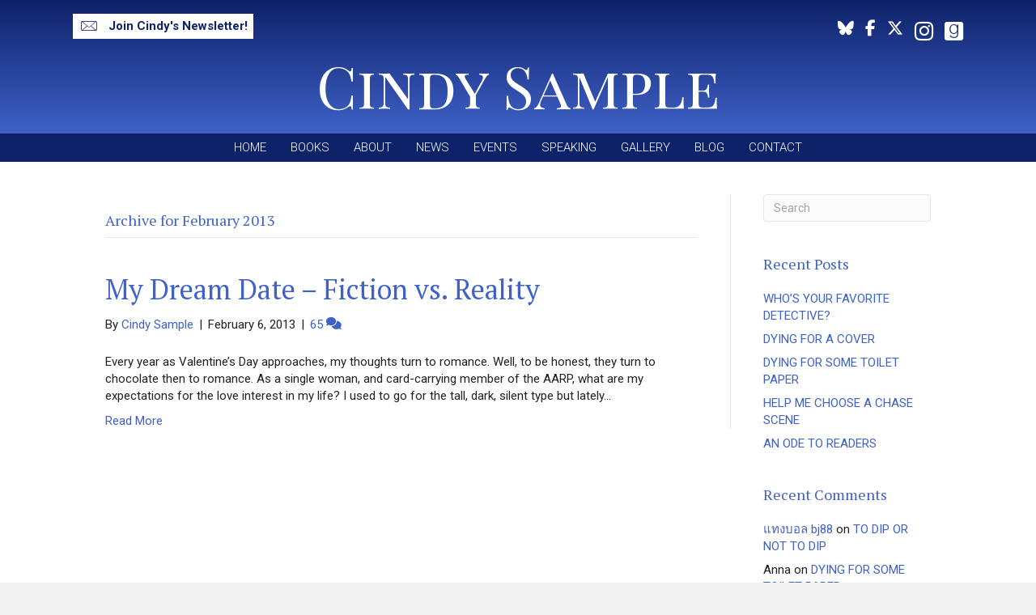

--- FILE ---
content_type: text/html; charset=UTF-8
request_url: https://cindysamplebooks.com/2013/02/
body_size: 11112
content:
<!DOCTYPE html>
<html lang="en-US">
<head>
<meta charset="UTF-8" />
<script>
var gform;gform||(document.addEventListener("gform_main_scripts_loaded",function(){gform.scriptsLoaded=!0}),document.addEventListener("gform/theme/scripts_loaded",function(){gform.themeScriptsLoaded=!0}),window.addEventListener("DOMContentLoaded",function(){gform.domLoaded=!0}),gform={domLoaded:!1,scriptsLoaded:!1,themeScriptsLoaded:!1,isFormEditor:()=>"function"==typeof InitializeEditor,callIfLoaded:function(o){return!(!gform.domLoaded||!gform.scriptsLoaded||!gform.themeScriptsLoaded&&!gform.isFormEditor()||(gform.isFormEditor()&&console.warn("The use of gform.initializeOnLoaded() is deprecated in the form editor context and will be removed in Gravity Forms 3.1."),o(),0))},initializeOnLoaded:function(o){gform.callIfLoaded(o)||(document.addEventListener("gform_main_scripts_loaded",()=>{gform.scriptsLoaded=!0,gform.callIfLoaded(o)}),document.addEventListener("gform/theme/scripts_loaded",()=>{gform.themeScriptsLoaded=!0,gform.callIfLoaded(o)}),window.addEventListener("DOMContentLoaded",()=>{gform.domLoaded=!0,gform.callIfLoaded(o)}))},hooks:{action:{},filter:{}},addAction:function(o,r,e,t){gform.addHook("action",o,r,e,t)},addFilter:function(o,r,e,t){gform.addHook("filter",o,r,e,t)},doAction:function(o){gform.doHook("action",o,arguments)},applyFilters:function(o){return gform.doHook("filter",o,arguments)},removeAction:function(o,r){gform.removeHook("action",o,r)},removeFilter:function(o,r,e){gform.removeHook("filter",o,r,e)},addHook:function(o,r,e,t,n){null==gform.hooks[o][r]&&(gform.hooks[o][r]=[]);var d=gform.hooks[o][r];null==n&&(n=r+"_"+d.length),gform.hooks[o][r].push({tag:n,callable:e,priority:t=null==t?10:t})},doHook:function(r,o,e){var t;if(e=Array.prototype.slice.call(e,1),null!=gform.hooks[r][o]&&((o=gform.hooks[r][o]).sort(function(o,r){return o.priority-r.priority}),o.forEach(function(o){"function"!=typeof(t=o.callable)&&(t=window[t]),"action"==r?t.apply(null,e):e[0]=t.apply(null,e)})),"filter"==r)return e[0]},removeHook:function(o,r,t,n){var e;null!=gform.hooks[o][r]&&(e=(e=gform.hooks[o][r]).filter(function(o,r,e){return!!(null!=n&&n!=o.tag||null!=t&&t!=o.priority)}),gform.hooks[o][r]=e)}});
</script>

<meta name='viewport' content='width=device-width, initial-scale=1.0' />
<meta http-equiv='X-UA-Compatible' content='IE=edge' />
<link rel="profile" href="https://gmpg.org/xfn/11" />
<meta name='robots' content='noindex, follow' />

            <script data-no-defer="1" data-ezscrex="false" data-cfasync="false" data-pagespeed-no-defer data-cookieconsent="ignore">
                var ctPublicFunctions = {"_ajax_nonce":"91d6122641","_rest_nonce":"91802cb281","_ajax_url":"\/wp-admin\/admin-ajax.php","_rest_url":"https:\/\/cindysamplebooks.com\/wp-json\/","data__cookies_type":"native","data__ajax_type":"rest","data__bot_detector_enabled":0,"data__frontend_data_log_enabled":1,"cookiePrefix":"","wprocket_detected":false,"host_url":"cindysamplebooks.com","text__ee_click_to_select":"Click to select the whole data","text__ee_original_email":"The complete one is","text__ee_got_it":"Got it","text__ee_blocked":"Blocked","text__ee_cannot_connect":"Cannot connect","text__ee_cannot_decode":"Can not decode email. Unknown reason","text__ee_email_decoder":"CleanTalk email decoder","text__ee_wait_for_decoding":"The magic is on the way!","text__ee_decoding_process":"Please wait a few seconds while we decode the contact data."}
            </script>
        
            <script data-no-defer="1" data-ezscrex="false" data-cfasync="false" data-pagespeed-no-defer data-cookieconsent="ignore">
                var ctPublic = {"_ajax_nonce":"91d6122641","settings__forms__check_internal":"0","settings__forms__check_external":"0","settings__forms__force_protection":0,"settings__forms__search_test":"1","settings__forms__wc_add_to_cart":0,"settings__data__bot_detector_enabled":0,"settings__sfw__anti_crawler":0,"blog_home":"https:\/\/cindysamplebooks.com\/","pixel__setting":"0","pixel__enabled":false,"pixel__url":null,"data__email_check_before_post":1,"data__email_check_exist_post":0,"data__cookies_type":"native","data__key_is_ok":true,"data__visible_fields_required":true,"wl_brandname":"Anti-Spam by CleanTalk","wl_brandname_short":"CleanTalk","ct_checkjs_key":698891353,"emailEncoderPassKey":"3fc20bf57b054def7eb2c163a91941a4","bot_detector_forms_excluded":"W10=","advancedCacheExists":false,"varnishCacheExists":false,"wc_ajax_add_to_cart":false}
            </script>
        
	<!-- This site is optimized with the Yoast SEO plugin v26.8 - https://yoast.com/product/yoast-seo-wordpress/ -->
	<title>February 2013 - Cindy Sample</title>
	<meta property="og:locale" content="en_US" />
	<meta property="og:type" content="website" />
	<meta property="og:title" content="February 2013 - Cindy Sample" />
	<meta property="og:url" content="https://cindysamplebooks.com/2013/02/" />
	<meta property="og:site_name" content="Cindy Sample" />
	<meta name="twitter:card" content="summary_large_image" />
	<meta name="twitter:site" content="@cindysample1" />
	<script type="application/ld+json" class="yoast-schema-graph">{"@context":"https://schema.org","@graph":[{"@type":"CollectionPage","@id":"https://cindysamplebooks.com/2013/02/","url":"https://cindysamplebooks.com/2013/02/","name":"February 2013 - Cindy Sample","isPartOf":{"@id":"https://cindysamplebooks.com/#website"},"breadcrumb":{"@id":"https://cindysamplebooks.com/2013/02/#breadcrumb"},"inLanguage":"en-US"},{"@type":"BreadcrumbList","@id":"https://cindysamplebooks.com/2013/02/#breadcrumb","itemListElement":[{"@type":"ListItem","position":1,"name":"Home","item":"https://cindysamplebooks.com/"},{"@type":"ListItem","position":2,"name":"Archives for February 2013"}]},{"@type":"WebSite","@id":"https://cindysamplebooks.com/#website","url":"https://cindysamplebooks.com/","name":"Cindy Sample","description":"Author","publisher":{"@id":"https://cindysamplebooks.com/#/schema/person/701061e45cec45b9cef05e1ff14d466d"},"potentialAction":[{"@type":"SearchAction","target":{"@type":"EntryPoint","urlTemplate":"https://cindysamplebooks.com/?s={search_term_string}"},"query-input":{"@type":"PropertyValueSpecification","valueRequired":true,"valueName":"search_term_string"}}],"inLanguage":"en-US"},{"@type":["Person","Organization"],"@id":"https://cindysamplebooks.com/#/schema/person/701061e45cec45b9cef05e1ff14d466d","name":"Cindy Sample","image":{"@type":"ImageObject","inLanguage":"en-US","@id":"https://cindysamplebooks.com/#/schema/person/image/","url":"https://secure.gravatar.com/avatar/a4dff37378548fa8fb2d60ccc522446c866149188440e33a2bfa3ea6d8370064?s=96&d=mm&r=g","contentUrl":"https://secure.gravatar.com/avatar/a4dff37378548fa8fb2d60ccc522446c866149188440e33a2bfa3ea6d8370064?s=96&d=mm&r=g","caption":"Cindy Sample"},"logo":{"@id":"https://cindysamplebooks.com/#/schema/person/image/"},"sameAs":["https://cindysamplebooks.com/","https://www.facebook.com/CindySampleAuthor","https://www.instagram.com/cindysampleauthor/","https://x.com/cindysample1"]}]}</script>
	<!-- / Yoast SEO plugin. -->


<link rel='dns-prefetch' href='//static.addtoany.com' />
<link rel='dns-prefetch' href='//use.fontawesome.com' />
<link rel='dns-prefetch' href='//fonts.googleapis.com' />
<link href='https://fonts.gstatic.com' crossorigin rel='preconnect' />
<link rel="alternate" type="application/rss+xml" title="Cindy Sample &raquo; Feed" href="https://cindysamplebooks.com/feed/" />
<link rel="alternate" type="application/rss+xml" title="Cindy Sample &raquo; Comments Feed" href="https://cindysamplebooks.com/comments/feed/" />
<style id='wp-img-auto-sizes-contain-inline-css'>
img:is([sizes=auto i],[sizes^="auto," i]){contain-intrinsic-size:3000px 1500px}
/*# sourceURL=wp-img-auto-sizes-contain-inline-css */
</style>
<style id='font-awesome-svg-styles-default-inline-css'>
.svg-inline--fa {
  display: inline-block;
  height: 1em;
  overflow: visible;
  vertical-align: -.125em;
}
/*# sourceURL=font-awesome-svg-styles-default-inline-css */
</style>
<link rel='stylesheet' id='font-awesome-svg-styles-css' href='https://cindysamplebooks.com/wp-content/uploads/font-awesome/v6.7.2/css/svg-with-js.css' media='all' />
<style id='font-awesome-svg-styles-inline-css'>
   .wp-block-font-awesome-icon svg::before,
   .wp-rich-text-font-awesome-icon svg::before {content: unset;}
/*# sourceURL=font-awesome-svg-styles-inline-css */
</style>
<link rel='stylesheet' id='cleantalk-public-css-css' href='https://cindysamplebooks.com/wp-content/plugins/cleantalk-spam-protect/css/cleantalk-public.min.css?ver=6.70.1_1766154830' media='all' />
<link rel='stylesheet' id='cleantalk-email-decoder-css-css' href='https://cindysamplebooks.com/wp-content/plugins/cleantalk-spam-protect/css/cleantalk-email-decoder.min.css?ver=6.70.1_1766154830' media='all' />
<link rel='stylesheet' id='novelist-css' href='https://cindysamplebooks.com/wp-content/plugins/novelist/templates/novelist-front-end.css?ver=1.3.0' media='all' />
<style id='novelist-inline-css'>
.novelist-button {
			background: #333333;
		}
		
		.novelist-button:hover {
			background: #010101;
		}.novelist-button, .novelist-button:hover {
			color: #ffffff;
		}
/*# sourceURL=novelist-inline-css */
</style>
<link rel='stylesheet' id='icon-1523828273-css' href='https://cindysamplebooks.com/wp-content/uploads/bb-plugin/icons/icon-1523828273/style.css?ver=2.10.0.5' media='all' />
<link rel='stylesheet' id='ultimate-icons-css' href='https://cindysamplebooks.com/wp-content/uploads/bb-plugin/icons/ultimate-icons/style.css?ver=2.10.0.5' media='all' />
<link rel='stylesheet' id='fl-builder-layout-bundle-65086d6dda49a47109e86597b6cc06b3-css' href='https://cindysamplebooks.com/wp-content/uploads/bb-plugin/cache/65086d6dda49a47109e86597b6cc06b3-layout-bundle.css?ver=2.10.0.5-1.5.2.1' media='all' />
<link rel='stylesheet' id='font-awesome-official-css' href='https://use.fontawesome.com/releases/v6.7.2/css/all.css' media='all' integrity="sha384-nRgPTkuX86pH8yjPJUAFuASXQSSl2/bBUiNV47vSYpKFxHJhbcrGnmlYpYJMeD7a" crossorigin="anonymous" />
<link rel='stylesheet' id='addtoany-css' href='https://cindysamplebooks.com/wp-content/plugins/add-to-any/addtoany.min.css?ver=1.16' media='all' />
<link rel='stylesheet' id='jquery-magnificpopup-css' href='https://cindysamplebooks.com/wp-content/plugins/bb-plugin/css/jquery.magnificpopup.min.css?ver=2.10.0.5' media='all' />
<link rel='stylesheet' id='bootstrap-css' href='https://cindysamplebooks.com/wp-content/themes/bb-theme/css/bootstrap.min.css?ver=1.7.19.1' media='all' />
<link rel='stylesheet' id='fl-automator-skin-css' href='https://cindysamplebooks.com/wp-content/uploads/bb-theme/skin-693462541ed41.css?ver=1.7.19.1' media='all' />
<link rel='stylesheet' id='pp-animate-css' href='https://cindysamplebooks.com/wp-content/plugins/bbpowerpack/assets/css/animate.min.css?ver=3.5.1' media='all' />
<link rel='stylesheet' id='fl-builder-google-fonts-a844817cd1d564a5d2829fe4f76d8ea2-css' href='//fonts.googleapis.com/css?family=Roboto%3A300%2C400%2C700%7CPT+Serif%3A400%7CPlayfair+Display+SC%3A400&#038;ver=6.9' media='all' />
<link rel='stylesheet' id='font-awesome-official-v4shim-css' href='https://use.fontawesome.com/releases/v6.7.2/css/v4-shims.css' media='all' integrity="sha384-npPMK6zwqNmU3qyCCxEcWJkLBNYxEFM1nGgSoAWuCCXqVVz0cvwKEMfyTNkOxM2N" crossorigin="anonymous" />
<script id="addtoany-core-js-before">
window.a2a_config=window.a2a_config||{};a2a_config.callbacks=[];a2a_config.overlays=[];a2a_config.templates={};

//# sourceURL=addtoany-core-js-before
</script>
<script defer src="https://static.addtoany.com/menu/page.js" id="addtoany-core-js"></script>
<script src="https://cindysamplebooks.com/wp-includes/js/jquery/jquery.min.js?ver=3.7.1" id="jquery-core-js"></script>
<script src="https://cindysamplebooks.com/wp-includes/js/jquery/jquery-migrate.min.js?ver=3.4.1" id="jquery-migrate-js"></script>
<script defer src="https://cindysamplebooks.com/wp-content/plugins/add-to-any/addtoany.min.js?ver=1.1" id="addtoany-jquery-js"></script>
<script src="https://cindysamplebooks.com/wp-content/plugins/cleantalk-spam-protect/js/apbct-public-bundle_gathering.min.js?ver=6.70.1_1766154830" id="apbct-public-bundle_gathering.min-js-js"></script>
<link rel="https://api.w.org/" href="https://cindysamplebooks.com/wp-json/" /><link rel="EditURI" type="application/rsd+xml" title="RSD" href="https://cindysamplebooks.com/xmlrpc.php?rsd" />
		<script>
			var bb_powerpack = {
				version: '2.40.10',
				getAjaxUrl: function() { return atob( 'aHR0cHM6Ly9jaW5keXNhbXBsZWJvb2tzLmNvbS93cC1hZG1pbi9hZG1pbi1hamF4LnBocA==' ); },
				callback: function() {},
				mapMarkerData: {},
				post_id: '1982',
				search_term: '',
				current_page: 'https://cindysamplebooks.com/2013/02/',
				conditionals: {
					is_front_page: false,
					is_home: false,
					is_archive: true,
					current_post_type: '',
					is_tax: false,
										is_author: false,
					current_author: false,
					is_search: false,
									}
			};
		</script>
		<style>.recentcomments a{display:inline !important;padding:0 !important;margin:0 !important;}</style><link rel="icon" href="https://cindysamplebooks.com/wp-content/uploads/2023/05/cropped-CS-favicon-32x32.png" sizes="32x32" />
<link rel="icon" href="https://cindysamplebooks.com/wp-content/uploads/2023/05/cropped-CS-favicon-192x192.png" sizes="192x192" />
<link rel="apple-touch-icon" href="https://cindysamplebooks.com/wp-content/uploads/2023/05/cropped-CS-favicon-180x180.png" />
<meta name="msapplication-TileImage" content="https://cindysamplebooks.com/wp-content/uploads/2023/05/cropped-CS-favicon-270x270.png" />
</head>
<body class="archive date wp-theme-bb-theme fl-builder-2-10-0-5 fl-themer-1-5-2-1 fl-theme-1-7-19-1 fl-no-js fl-theme-builder-header fl-theme-builder-header-header fl-theme-builder-footer fl-theme-builder-footer-footer fl-framework-bootstrap fl-preset-default fl-full-width fl-search-active" itemscope="itemscope" itemtype="https://schema.org/WebPage">
<a aria-label="Skip to content" class="fl-screen-reader-text" href="#fl-main-content">Skip to content</a><div class="fl-page">
	<header class="fl-builder-content fl-builder-content-51 fl-builder-global-templates-locked" data-post-id="51" data-type="header" data-sticky="0" data-sticky-on="" data-sticky-breakpoint="medium" data-shrink="0" data-overlay="0" data-overlay-bg="transparent" data-shrink-image-height="50px" role="banner" itemscope="itemscope" itemtype="http://schema.org/WPHeader"><div class="fl-row fl-row-full-width fl-row-bg-gradient fl-node-5ad3c724d3840 fl-row-default-height fl-row-align-center" data-node="5ad3c724d3840">
	<div class="fl-row-content-wrap">
		<div class="uabb-row-separator uabb-top-row-separator" >
</div>
						<div class="fl-row-content fl-row-fixed-width fl-node-content">
		
<div class="fl-col-group fl-node-5ad3c724d388b fl-col-group-equal-height fl-col-group-align-center fl-col-group-custom-width" data-node="5ad3c724d388b">
			<div class="fl-col fl-node-5ad3c724d38d3 fl-col-bg-color fl-col-small fl-col-small-custom-width" data-node="5ad3c724d38d3">
	<div class="fl-col-content fl-node-content"><div class="fl-module fl-module-pp-smart-button fl-node-5da9a44fe2f97" data-node="5da9a44fe2f97">
	<div class="fl-module-content fl-node-content">
		<div class="pp-button-wrap pp-button-width-auto pp-button-has-icon">
	<a href="/newsletter/" target="_self" class="pp-button" role="button" aria-label="Join Cindy's Newsletter!">
				<i class="pp-button-icon pp-button-icon-before ua-icon ua-icon-icon-6-mail-envelope-closed"></i>
						<span class="pp-button-text">Join Cindy's Newsletter!</span>
					</a>
</div>
	</div>
</div>
</div>
</div>
			<div class="fl-col fl-node-5ad3c724d3912 fl-col-bg-color fl-col-small fl-col-small-custom-width" data-node="5ad3c724d3912">
	<div class="fl-col-content fl-node-content"><div class="fl-module fl-module-icon-group fl-node-5ad3c724d3abe" data-node="5ad3c724d3abe">
	<div class="fl-module-content fl-node-content">
		<div class="fl-icon-group">
	<span class="fl-icon">
								<a href="https://bsky.app/profile/cindysample.bsky.social" target="_blank" rel="noopener" >
							<i class="fa-brands fab fa-bluesky" aria-hidden="true"></i>
				<span class="sr-only">Follow Cindy on Bluesky</span>
						</a>
			</span>
		<span class="fl-icon">
								<a href="https://www.facebook.com/CindySampleAuthor" target="_blank" rel="noopener" >
							<i class="fa fa-facebook" aria-hidden="true"></i>
				<span class="sr-only">Follow Cindy on Facebook</span>
						</a>
			</span>
		<span class="fl-icon">
								<a href="https://twitter.com/cindysample1" target="_blank" rel="noopener" >
							<i class="fa-brands fab fa-x-twitter" aria-hidden="true"></i>
				<span class="sr-only">Follow Cindy on X</span>
						</a>
			</span>
		<span class="fl-icon">
								<a href="https://www.instagram.com/cindysampleauthor/" target="_blank" rel="noopener" >
							<i class="fabrands-instagram" aria-hidden="true"></i>
				<span class="sr-only">Follow Cindy on Instagram</span>
						</a>
			</span>
		<span class="fl-icon">
								<a href="https://www.goodreads.com/author/show/4115315.Cindy_Sample" target="_blank" rel="noopener" >
							<i class="fabrands-goodreads" aria-hidden="true"></i>
				<span class="sr-only">Follow Cindy on Goodreads</span>
						</a>
			</span>
	</div>
	</div>
</div>
</div>
</div>
	</div>

<div class="fl-col-group fl-node-5ad3c82be3dcf" data-node="5ad3c82be3dcf">
			<div class="fl-col fl-node-5ad3c82be3f06 fl-col-bg-color" data-node="5ad3c82be3f06">
	<div class="fl-col-content fl-node-content"><div class="fl-module fl-module-heading fl-node-5ad3c724d394f" data-node="5ad3c724d394f">
	<div class="fl-module-content fl-node-content">
		<h1 class="fl-heading">
		<a
		href="https://cindysamplebooks.com"
		title="Cindy Sample"
		target="_self"
			>
		<span class="fl-heading-text">Cindy Sample</span>
		</a>
	</h1>
	</div>
</div>
</div>
</div>
	</div>
		</div>
	</div>
</div>
<div class="fl-row fl-row-full-width fl-row-bg-color fl-node-5ad3c7974348d fl-row-default-height fl-row-align-center" data-node="5ad3c7974348d">
	<div class="fl-row-content-wrap">
		<div class="uabb-row-separator uabb-top-row-separator" >
</div>
						<div class="fl-row-content fl-row-fixed-width fl-node-content">
		
<div class="fl-col-group fl-node-5ad3c79744f75" data-node="5ad3c79744f75">
			<div class="fl-col fl-node-5ad3c7974500f fl-col-bg-color" data-node="5ad3c7974500f">
	<div class="fl-col-content fl-node-content"><div class="fl-module fl-module-pp-advanced-menu fl-node-5ad3c7b47729b" data-node="5ad3c7b47729b">
	<div class="fl-module-content fl-node-content">
		<div class="pp-advanced-menu pp-advanced-menu-accordion-collapse pp-menu-default pp-menu-align-center pp-menu-position-below">
   				<div class="pp-advanced-menu-mobile">
			<button class="pp-advanced-menu-mobile-toggle hamburger" tabindex="0" aria-label="Menu" aria-expanded="false">
				<div class="pp-hamburger"><div class="pp-hamburger-box"><div class="pp-hamburger-inner"></div></div></div>			</button>
			</div>
			   	<div class="pp-clear"></div>
	<nav class="pp-menu-nav" aria-label="Menu" itemscope="itemscope" itemtype="https://schema.org/SiteNavigationElement">
		<ul id="menu-primary-navigation" class="menu pp-advanced-menu-horizontal pp-toggle-arrows"><li id="menu-item-43" class="menu-item menu-item-type-post_type menu-item-object-page menu-item-home"><a href="https://cindysamplebooks.com/"><span class="menu-item-text">Home</span></a></li><li id="menu-item-88" class="menu-item menu-item-type-custom menu-item-object-custom"><a href="/books"><span class="menu-item-text">Books</span></a></li><li id="menu-item-41" class="menu-item menu-item-type-post_type menu-item-object-page"><a href="https://cindysamplebooks.com/bio/"><span class="menu-item-text">About</span></a></li><li id="menu-item-39" class="menu-item menu-item-type-post_type menu-item-object-page"><a href="https://cindysamplebooks.com/news/"><span class="menu-item-text">News</span></a></li><li id="menu-item-193" class="menu-item menu-item-type-post_type menu-item-object-page"><a href="https://cindysamplebooks.com/events/"><span class="menu-item-text">Events</span></a></li><li id="menu-item-194" class="menu-item menu-item-type-post_type menu-item-object-page"><a href="https://cindysamplebooks.com/speaking/"><span class="menu-item-text">Speaking</span></a></li><li id="menu-item-5180" class="menu-item menu-item-type-post_type menu-item-object-page"><a href="https://cindysamplebooks.com/gallery/"><span class="menu-item-text">Gallery</span></a></li><li id="menu-item-42" class="menu-item menu-item-type-post_type menu-item-object-page current_page_parent"><a href="https://cindysamplebooks.com/blog/"><span class="menu-item-text">Blog</span></a></li><li id="menu-item-46" class="menu-item menu-item-type-post_type menu-item-object-page"><a href="https://cindysamplebooks.com/contact/"><span class="menu-item-text">Contact</span></a></li></ul>	</nav>
</div>
	</div>
</div>
</div>
</div>
	</div>
		</div>
	</div>
</div>
</header><div class="uabb-js-breakpoint" style="display: none;"></div>	<div id="fl-main-content" class="fl-page-content" itemprop="mainContentOfPage" role="main">

		
<div class="fl-archive container">
	<div class="row">

		
		<div class="fl-content fl-content-left col-md-9" itemscope="itemscope" itemtype="https://schema.org/Blog">

			<header class="fl-archive-header" role="banner">
	<h1 class="fl-archive-title">Archive for  February 2013</h1>
</header>

			
									<article class="fl-post post-1982 post type-post status-publish format-standard hentry category-hot-flash-blog tag-cindy-sample tag-dating tag-humor tag-love tag-mystery tag-romance tag-twilight tag-valentines-day" id="fl-post-1982" itemscope="itemscope" itemtype="https://schema.org/BlogPosting">

	
	<header class="fl-post-header">
		<h2 class="fl-post-title" itemprop="headline">
			<a href="https://cindysamplebooks.com/2013/02/06/my-dream-date-fiction-vs-reality/" rel="bookmark" title="My Dream Date – Fiction vs. Reality">My Dream Date – Fiction vs. Reality</a>
					</h2>
		<div class="fl-post-meta fl-post-meta-top"><span class="fl-post-author">By <a href="https://cindysamplebooks.com/author/csample/"><span>Cindy Sample</span></a></span><span class="fl-sep"> | </span><span class="fl-post-date">February 6, 2013</span><span class="fl-sep"> | </span><span class="fl-comments-popup-link"><a href="https://cindysamplebooks.com/2013/02/06/my-dream-date-fiction-vs-reality/#comments" tabindex="-1" aria-hidden="true"><span aria-label="Comments: 65">65 <i aria-hidden="true" class="fas fa-comments"></i></span></a></span></div><meta itemscope itemprop="mainEntityOfPage" itemtype="https://schema.org/WebPage" itemid="https://cindysamplebooks.com/2013/02/06/my-dream-date-fiction-vs-reality/" content="My Dream Date – Fiction vs. Reality" /><meta itemprop="datePublished" content="2013-02-06" /><meta itemprop="dateModified" content="2013-02-06" /><div itemprop="publisher" itemscope itemtype="https://schema.org/Organization"><meta itemprop="name" content="Cindy Sample"></div><div itemscope itemprop="author" itemtype="https://schema.org/Person"><meta itemprop="url" content="https://cindysamplebooks.com/author/csample/" /><meta itemprop="name" content="Cindy Sample" /></div><div itemprop="interactionStatistic" itemscope itemtype="https://schema.org/InteractionCounter"><meta itemprop="interactionType" content="https://schema.org/CommentAction" /><meta itemprop="userInteractionCount" content="65" /></div>	</header><!-- .fl-post-header -->

			<div class="fl-post-content clearfix" itemprop="text">
		<p>Every year as Valentine’s Day approaches, my thoughts turn to romance. Well, to be honest, they turn to chocolate then to romance. As a single woman, and card-carrying member of the AARP, what are my expectations for the love interest in my life? I used to go for the tall, dark, silent type but lately&hellip;</p>
<a class="fl-post-more-link" href="https://cindysamplebooks.com/2013/02/06/my-dream-date-fiction-vs-reality/">Read More</a>	</div><!-- .fl-post-content -->

			
</article>
<!-- .fl-post -->
				
				
			
		</div>

		<div class="fl-sidebar  fl-sidebar-right fl-sidebar-display-desktop col-md-3" itemscope="itemscope" itemtype="https://schema.org/WPSideBar">
		<aside id="search-2" class="fl-widget widget_search"><form apbct-form-sign="native_search" aria-label="Search" method="get" role="search" action="https://cindysamplebooks.com/" title="Type and press Enter to search.">
	<input aria-label="Search" type="search" class="fl-search-input form-control" name="s" placeholder="Search"  value="" onfocus="if (this.value === 'Search') { this.value = ''; }" onblur="if (this.value === '') this.value='Search';" />
<input
                    class="apbct_special_field apbct_email_id__search_form"
                    name="apbct__email_id__search_form"
                    aria-label="apbct__label_id__search_form"
                    type="text" size="30" maxlength="200" autocomplete="off"
                    value=""
                /><input
                   id="apbct_submit_id__search_form" 
                   class="apbct_special_field apbct__email_id__search_form"
                   name="apbct__label_id__search_form"
                   aria-label="apbct_submit_name__search_form"
                   type="submit"
                   size="30"
                   maxlength="200"
                   value="52954"
               /></form>
</aside>
		<aside id="recent-posts-2" class="fl-widget widget_recent_entries">
		<h4 class="fl-widget-title">Recent Posts</h4>
		<ul>
											<li>
					<a href="https://cindysamplebooks.com/2022/01/04/whos-your-favorite-detective/">WHO&#8217;S YOUR FAVORITE DETECTIVE?</a>
									</li>
											<li>
					<a href="https://cindysamplebooks.com/2021/02/23/dying-for-a-cover/">DYING FOR A COVER</a>
									</li>
											<li>
					<a href="https://cindysamplebooks.com/2020/03/21/dying-for-some-toilet-paper/">DYING FOR SOME TOILET PAPER</a>
									</li>
											<li>
					<a href="https://cindysamplebooks.com/2017/06/29/help-choose-chase-scene/">HELP ME CHOOSE A CHASE SCENE</a>
									</li>
											<li>
					<a href="https://cindysamplebooks.com/2016/12/08/an-ode-to-readers/">AN ODE TO READERS</a>
									</li>
					</ul>

		</aside><aside id="recent-comments-2" class="fl-widget widget_recent_comments"><h4 class="fl-widget-title">Recent Comments</h4><ul id="recentcomments"><li class="recentcomments"><span class="comment-author-link"><a href="https://www.pakjapannews.com" class="url" rel="ugc external nofollow">แทงบอล bj88</a></span> on <a href="https://cindysamplebooks.com/2010/12/16/to-dip-or-not-to-dip/#comment-20505">TO DIP OR NOT TO DIP</a></li><li class="recentcomments"><span class="comment-author-link">Anna</span> on <a href="https://cindysamplebooks.com/2020/03/21/dying-for-some-toilet-paper/#comment-20184">DYING FOR SOME TOILET PAPER</a></li><li class="recentcomments"><span class="comment-author-link">Anna</span> on <a href="https://cindysamplebooks.com/2020/03/21/dying-for-some-toilet-paper/#comment-20183">DYING FOR SOME TOILET PAPER</a></li><li class="recentcomments"><span class="comment-author-link"><a href="https://cindysamplebooks.com/" class="url" rel="ugc">Cindy Sample</a></span> on <a href="https://cindysamplebooks.com/2022/01/04/whos-your-favorite-detective/#comment-12958">WHO&#8217;S YOUR FAVORITE DETECTIVE?</a></li><li class="recentcomments"><span class="comment-author-link">Jana</span> on <a href="https://cindysamplebooks.com/2022/01/04/whos-your-favorite-detective/#comment-12957">WHO&#8217;S YOUR FAVORITE DETECTIVE?</a></li></ul></aside><aside id="archives-2" class="fl-widget widget_archive"><h4 class="fl-widget-title">Archives</h4>
			<ul>
					<li><a href='https://cindysamplebooks.com/2022/01/'>January 2022</a></li>
	<li><a href='https://cindysamplebooks.com/2021/02/'>February 2021</a></li>
	<li><a href='https://cindysamplebooks.com/2020/03/'>March 2020</a></li>
	<li><a href='https://cindysamplebooks.com/2017/06/'>June 2017</a></li>
	<li><a href='https://cindysamplebooks.com/2016/12/'>December 2016</a></li>
	<li><a href='https://cindysamplebooks.com/2016/02/'>February 2016</a></li>
	<li><a href='https://cindysamplebooks.com/2015/09/'>September 2015</a></li>
	<li><a href='https://cindysamplebooks.com/2015/07/'>July 2015</a></li>
	<li><a href='https://cindysamplebooks.com/2015/05/'>May 2015</a></li>
	<li><a href='https://cindysamplebooks.com/2015/02/'>February 2015</a></li>
	<li><a href='https://cindysamplebooks.com/2014/11/'>November 2014</a></li>
	<li><a href='https://cindysamplebooks.com/2014/08/'>August 2014</a></li>
	<li><a href='https://cindysamplebooks.com/2014/06/'>June 2014</a></li>
	<li><a href='https://cindysamplebooks.com/2014/03/'>March 2014</a></li>
	<li><a href='https://cindysamplebooks.com/2014/02/'>February 2014</a></li>
	<li><a href='https://cindysamplebooks.com/2013/12/'>December 2013</a></li>
	<li><a href='https://cindysamplebooks.com/2013/07/'>July 2013</a></li>
	<li><a href='https://cindysamplebooks.com/2013/05/'>May 2013</a></li>
	<li><a href='https://cindysamplebooks.com/2013/04/'>April 2013</a></li>
	<li><a href='https://cindysamplebooks.com/2013/02/' aria-current="page">February 2013</a></li>
	<li><a href='https://cindysamplebooks.com/2013/01/'>January 2013</a></li>
	<li><a href='https://cindysamplebooks.com/2012/10/'>October 2012</a></li>
	<li><a href='https://cindysamplebooks.com/2012/09/'>September 2012</a></li>
	<li><a href='https://cindysamplebooks.com/2012/05/'>May 2012</a></li>
	<li><a href='https://cindysamplebooks.com/2012/04/'>April 2012</a></li>
	<li><a href='https://cindysamplebooks.com/2012/03/'>March 2012</a></li>
	<li><a href='https://cindysamplebooks.com/2012/02/'>February 2012</a></li>
	<li><a href='https://cindysamplebooks.com/2012/01/'>January 2012</a></li>
	<li><a href='https://cindysamplebooks.com/2011/12/'>December 2011</a></li>
	<li><a href='https://cindysamplebooks.com/2011/11/'>November 2011</a></li>
	<li><a href='https://cindysamplebooks.com/2011/10/'>October 2011</a></li>
	<li><a href='https://cindysamplebooks.com/2011/09/'>September 2011</a></li>
	<li><a href='https://cindysamplebooks.com/2011/07/'>July 2011</a></li>
	<li><a href='https://cindysamplebooks.com/2011/04/'>April 2011</a></li>
	<li><a href='https://cindysamplebooks.com/2011/02/'>February 2011</a></li>
	<li><a href='https://cindysamplebooks.com/2011/01/'>January 2011</a></li>
	<li><a href='https://cindysamplebooks.com/2010/12/'>December 2010</a></li>
	<li><a href='https://cindysamplebooks.com/2010/09/'>September 2010</a></li>
	<li><a href='https://cindysamplebooks.com/2010/07/'>July 2010</a></li>
	<li><a href='https://cindysamplebooks.com/2010/05/'>May 2010</a></li>
	<li><a href='https://cindysamplebooks.com/2010/03/'>March 2010</a></li>
	<li><a href='https://cindysamplebooks.com/2010/02/'>February 2010</a></li>
			</ul>

			</aside><aside id="categories-2" class="fl-widget widget_categories"><h4 class="fl-widget-title">Categories</h4>
			<ul>
					<li class="cat-item cat-item-6"><a href="https://cindysamplebooks.com/category/blog/">Blog</a>
</li>
	<li class="cat-item cat-item-42"><a href="https://cindysamplebooks.com/category/featured/">Featured</a>
</li>
	<li class="cat-item cat-item-5"><a href="https://cindysamplebooks.com/category/hot-flash-blog/">Hot Flash Blog</a>
</li>
	<li class="cat-item cat-item-1"><a href="https://cindysamplebooks.com/category/uncategorized/">Uncategorized</a>
</li>
			</ul>

			</aside>	</div>

	</div>
</div>


	</div><!-- .fl-page-content -->
	<footer class="fl-builder-content fl-builder-content-53 fl-builder-global-templates-locked" data-post-id="53" data-type="footer" itemscope="itemscope" itemtype="http://schema.org/WPFooter"><div class="fl-row fl-row-full-width fl-row-bg-color fl-node-5ad3c73078c14 fl-row-default-height fl-row-align-center" data-node="5ad3c73078c14">
	<div class="fl-row-content-wrap">
		<div class="uabb-row-separator uabb-top-row-separator" >
</div>
						<div class="fl-row-content fl-row-fixed-width fl-node-content">
		
<div class="fl-col-group fl-node-5ad3c73078c5f" data-node="5ad3c73078c5f">
			<div class="fl-col fl-node-5ad3c73078ca7 fl-col-bg-color" data-node="5ad3c73078ca7">
	<div class="fl-col-content fl-node-content"><div class="fl-module fl-module-rich-text fl-node-5ad3c73078ce6" data-node="5ad3c73078ce6">
	<div class="fl-module-content fl-node-content">
		<div class="fl-rich-text">
	<p style="text-align: center;">Copyright © 2026 Cindy Sample. Site by <a href="http://authorbytes.com">AuthorBytes</a>.</p>
</div>
	</div>
</div>
</div>
</div>
	</div>
		</div>
	</div>
</div>
</footer><div class="uabb-js-breakpoint" style="display: none;"></div>	</div><!-- .fl-page -->
<script>				
                    document.addEventListener('DOMContentLoaded', function () {
                        setTimeout(function(){
                            if( document.querySelectorAll('[name^=ct_checkjs]').length > 0 ) {
                                if (typeof apbct_public_sendREST === 'function' && typeof apbct_js_keys__set_input_value === 'function') {
                                    apbct_public_sendREST(
                                    'js_keys__get',
                                    { callback: apbct_js_keys__set_input_value })
                                }
                            }
                        },0)					    
                    })				
                </script><script type="speculationrules">
{"prefetch":[{"source":"document","where":{"and":[{"href_matches":"/*"},{"not":{"href_matches":["/wp-*.php","/wp-admin/*","/wp-content/uploads/*","/wp-content/*","/wp-content/plugins/*","/wp-content/themes/bb-theme/*","/*\\?(.+)"]}},{"not":{"selector_matches":"a[rel~=\"nofollow\"]"}},{"not":{"selector_matches":".no-prefetch, .no-prefetch a"}}]},"eagerness":"conservative"}]}
</script>
        <script>
            // Do not change this comment line otherwise Speed Optimizer won't be able to detect this script

            (function () {
                function sendRequest(url, body) {
                    if(!window.fetch) {
                        const xhr = new XMLHttpRequest();
                        xhr.open("POST", url, true);
                        xhr.setRequestHeader("Content-Type", "application/json;charset=UTF-8");
                        xhr.send(JSON.stringify(body))
                        return
                    }

                    const request = fetch(url, {
                        method: 'POST',
                        body: JSON.stringify(body),
                        keepalive: true,
                        headers: {
                            'Content-Type': 'application/json;charset=UTF-8'
                        }
                    });
                }

                const calculateParentDistance = (child, parent) => {
                    let count = 0;
                    let currentElement = child;

                    // Traverse up the DOM tree until we reach parent or the top of the DOM
                    while (currentElement && currentElement !== parent) {
                        currentElement = currentElement.parentNode;
                        count++;
                    }

                    // If parent was not found in the hierarchy, return -1
                    if (!currentElement) {
                        return -1; // Indicates parent is not an ancestor of element
                    }

                    return count; // Number of layers between element and parent
                }
                const isMatchingClass = (linkRule, href, classes, ids) => {
                    return classes.includes(linkRule.value)
                }
                const isMatchingId = (linkRule, href, classes, ids) => {
                    return ids.includes(linkRule.value)
                }
                const isMatchingDomain = (linkRule, href, classes, ids) => {
                    if(!URL.canParse(href)) {
                        return false
                    }

                    const url = new URL(href)
                    const host = url.host
                    const hostsToMatch = [host]

                    if(host.startsWith('www.')) {
                        hostsToMatch.push(host.substring(4))
                    } else {
                        hostsToMatch.push('www.' + host)
                    }

                    return hostsToMatch.includes(linkRule.value)
                }
                const isMatchingExtension = (linkRule, href, classes, ids) => {
                    if(!URL.canParse(href)) {
                        return false
                    }

                    const url = new URL(href)

                    return url.pathname.endsWith('.' + linkRule.value)
                }
                const isMatchingSubdirectory = (linkRule, href, classes, ids) => {
                    if(!URL.canParse(href)) {
                        return false
                    }

                    const url = new URL(href)

                    return url.pathname.startsWith('/' + linkRule.value + '/')
                }
                const isMatchingProtocol = (linkRule, href, classes, ids) => {
                    if(!URL.canParse(href)) {
                        return false
                    }

                    const url = new URL(href)

                    return url.protocol === linkRule.value + ':'
                }
                const isMatchingExternal = (linkRule, href, classes, ids) => {
                    if(!URL.canParse(href) || !URL.canParse(document.location.href)) {
                        return false
                    }

                    const matchingProtocols = ['http:', 'https:']
                    const siteUrl = new URL(document.location.href)
                    const linkUrl = new URL(href)

                    // Links to subdomains will appear to be external matches according to JavaScript,
                    // but the PHP rules will filter those events out.
                    return matchingProtocols.includes(linkUrl.protocol) && siteUrl.host !== linkUrl.host
                }
                const isMatch = (linkRule, href, classes, ids) => {
                    switch (linkRule.type) {
                        case 'class':
                            return isMatchingClass(linkRule, href, classes, ids)
                        case 'id':
                            return isMatchingId(linkRule, href, classes, ids)
                        case 'domain':
                            return isMatchingDomain(linkRule, href, classes, ids)
                        case 'extension':
                            return isMatchingExtension(linkRule, href, classes, ids)
                        case 'subdirectory':
                            return isMatchingSubdirectory(linkRule, href, classes, ids)
                        case 'protocol':
                            return isMatchingProtocol(linkRule, href, classes, ids)
                        case 'external':
                            return isMatchingExternal(linkRule, href, classes, ids)
                        default:
                            return false;
                    }
                }
                const track = (element) => {
                    const href = element.href ?? null
                    const classes = Array.from(element.classList)
                    const ids = [element.id]
                    const linkRules = [{"type":"extension","value":"pdf"},{"type":"extension","value":"zip"},{"type":"protocol","value":"mailto"},{"type":"protocol","value":"tel"}]
                    if(linkRules.length === 0) {
                        return
                    }

                    // For link rules that target an id, we need to allow that id to appear
                    // in any ancestor up to the 7th ancestor. This loop looks for those matches
                    // and counts them.
                    linkRules.forEach((linkRule) => {
                        if(linkRule.type !== 'id') {
                            return;
                        }

                        const matchingAncestor = element.closest('#' + linkRule.value)

                        if(!matchingAncestor || matchingAncestor.matches('html, body')) {
                            return;
                        }

                        const depth = calculateParentDistance(element, matchingAncestor)

                        if(depth < 7) {
                            ids.push(linkRule.value)
                        }
                    });

                    // For link rules that target a class, we need to allow that class to appear
                    // in any ancestor up to the 7th ancestor. This loop looks for those matches
                    // and counts them.
                    linkRules.forEach((linkRule) => {
                        if(linkRule.type !== 'class') {
                            return;
                        }

                        const matchingAncestor = element.closest('.' + linkRule.value)

                        if(!matchingAncestor || matchingAncestor.matches('html, body')) {
                            return;
                        }

                        const depth = calculateParentDistance(element, matchingAncestor)

                        if(depth < 7) {
                            classes.push(linkRule.value)
                        }
                    });

                    const hasMatch = linkRules.some((linkRule) => {
                        return isMatch(linkRule, href, classes, ids)
                    })

                    if(!hasMatch) {
                        return
                    }

                    const url = "https://cindysamplebooks.com/wp-content/plugins/independent-analytics-pro/iawp-click-endpoint.php";
                    const body = {
                        href: href,
                        classes: classes.join(' '),
                        ids: ids.join(' '),
                        ...{"payload":{"resource":"date_archive","date_archive":"2013-02","page":1},"signature":"1b7a1e22728b71171e281058e1ddf637"}                    };

                    sendRequest(url, body)
                }
                document.addEventListener('mousedown', function (event) {
                                        if (navigator.webdriver || /bot|crawler|spider|crawling|semrushbot|chrome-lighthouse/i.test(navigator.userAgent)) {
                        return;
                    }
                    
                    const element = event.target.closest('a')

                    if(!element) {
                        return
                    }

                    const isPro = true
                    if(!isPro) {
                        return
                    }

                    // Don't track left clicks with this event. The click event is used for that.
                    if(event.button === 0) {
                        return
                    }

                    track(element)
                })
                document.addEventListener('click', function (event) {
                                        if (navigator.webdriver || /bot|crawler|spider|crawling|semrushbot|chrome-lighthouse/i.test(navigator.userAgent)) {
                        return;
                    }
                    
                    const element = event.target.closest('a, button, input[type="submit"], input[type="button"]')

                    if(!element) {
                        return
                    }

                    const isPro = true
                    if(!isPro) {
                        return
                    }

                    track(element)
                })
                document.addEventListener('play', function (event) {
                                        if (navigator.webdriver || /bot|crawler|spider|crawling|semrushbot|chrome-lighthouse/i.test(navigator.userAgent)) {
                        return;
                    }
                    
                    const element = event.target.closest('audio, video')

                    if(!element) {
                        return
                    }

                    const isPro = true
                    if(!isPro) {
                        return
                    }

                    track(element)
                }, true)
                document.addEventListener("DOMContentLoaded", function (e) {
                    if (document.hasOwnProperty("visibilityState") && document.visibilityState === "prerender") {
                        return;
                    }

                                            if (navigator.webdriver || /bot|crawler|spider|crawling|semrushbot|chrome-lighthouse/i.test(navigator.userAgent)) {
                            return;
                        }
                    
                    let referrer_url = null;

                    if (typeof document.referrer === 'string' && document.referrer.length > 0) {
                        referrer_url = document.referrer;
                    }

                    const params = location.search.slice(1).split('&').reduce((acc, s) => {
                        const [k, v] = s.split('=');
                        return Object.assign(acc, {[k]: v});
                    }, {});

                    const url = "https://cindysamplebooks.com/wp-json/iawp/search";
                    const body = {
                        referrer_url,
                        utm_source: params.utm_source,
                        utm_medium: params.utm_medium,
                        utm_campaign: params.utm_campaign,
                        utm_term: params.utm_term,
                        utm_content: params.utm_content,
                        gclid: params.gclid,
                        ...{"payload":{"resource":"date_archive","date_archive":"2013-02","page":1},"signature":"1b7a1e22728b71171e281058e1ddf637"}                    };

                    sendRequest(url, body)
                });
            })();
        </script>
        <script src="https://cindysamplebooks.com/wp-content/plugins/bb-plugin/js/libs/jquery.imagesloaded.min.js?ver=2.10.0.5" id="imagesloaded-js"></script>
<script src="https://cindysamplebooks.com/wp-content/plugins/bb-plugin/js/libs/jquery.ba-throttle-debounce.min.js?ver=2.10.0.5" id="jquery-throttle-js"></script>
<script src="https://cindysamplebooks.com/wp-content/uploads/bb-plugin/cache/b98d30c7b5ff7651a2378a7bc3ee3934-layout-bundle.js?ver=2.10.0.5-1.5.2.1" id="fl-builder-layout-bundle-b98d30c7b5ff7651a2378a7bc3ee3934-js"></script>
<script src="https://cindysamplebooks.com/wp-content/plugins/bb-plugin/js/libs/jquery.magnificpopup.min.js?ver=2.10.0.5" id="jquery-magnificpopup-js"></script>
<script src="https://cindysamplebooks.com/wp-content/plugins/bb-plugin/js/libs/jquery.fitvids.min.js?ver=1.2" id="jquery-fitvids-js"></script>
<script src="https://cindysamplebooks.com/wp-content/themes/bb-theme/js/bootstrap.min.js?ver=1.7.19.1" id="bootstrap-js"></script>
<script id="fl-automator-js-extra">
var themeopts = {"medium_breakpoint":"992","mobile_breakpoint":"768","lightbox":"enabled","scrollTopPosition":"800"};
//# sourceURL=fl-automator-js-extra
</script>
<script src="https://cindysamplebooks.com/wp-content/themes/bb-theme/js/theme.min.js?ver=1.7.19.1" id="fl-automator-js"></script>
</body>
</html>
<!--
Performance optimized by Redis Object Cache. Learn more: https://wprediscache.com

Retrieved 5261 objects (2 MB) from Redis using PhpRedis (v6.2.0).
-->
